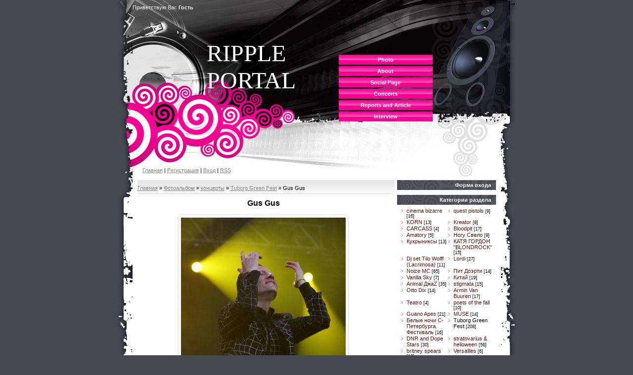

--- FILE ---
content_type: text/html; charset=UTF-8
request_url: http://www.ripple-portal-online.com/photo/koncerty/tuborg_green_fest/gus_gus/41-0-2664
body_size: 9121
content:
<html>
<head>

	<script type="text/javascript">new Image().src = "//counter.yadro.ru/hit;ucoznet?r"+escape(document.referrer)+(screen&&";s"+screen.width+"*"+screen.height+"*"+(screen.colorDepth||screen.pixelDepth))+";u"+escape(document.URL)+";"+Date.now();</script>
	<script type="text/javascript">new Image().src = "//counter.yadro.ru/hit;ucoz_desktop_ad?r"+escape(document.referrer)+(screen&&";s"+screen.width+"*"+screen.height+"*"+(screen.colorDepth||screen.pixelDepth))+";u"+escape(document.URL)+";"+Date.now();</script>
<meta http-equiv="content-type" content="text/html; charset=UTF-8">
<title>Gus Gus - Tuborg Green Fest - концерты - Фото - Ripple portal</title>

<link type="text/css" rel="StyleSheet" href="/.s/src/css/898.css" />

	<link rel="stylesheet" href="/.s/src/base.min.css?v=221108" />
	<link rel="stylesheet" href="/.s/src/layer7.min.css?v=221108" />

	<script src="/.s/src/jquery-1.12.4.min.js"></script>
	
	<script src="/.s/src/uwnd.min.js?v=221108"></script>
	<script src="//s741.ucoz.net/cgi/uutils.fcg?a=uSD&ca=2&ug=999&isp=0&r=0.591972045678538"></script>
	<link rel="stylesheet" href="/.s/src/ulightbox/ulightbox.min.css" />
	<link rel="stylesheet" href="/.s/src/photo.css" />
	<link rel="stylesheet" href="/.s/src/photopage.min.css" />
	<link rel="stylesheet" href="/.s/src/social.css" />
	<script src="/.s/src/ulightbox/ulightbox.min.js"></script>
	<script src="/.s/src/photopage.min.js"></script>
	<script async defer src="https://www.google.com/recaptcha/api.js?onload=reCallback&render=explicit&hl=ru"></script>
	<script>
/* --- UCOZ-JS-DATA --- */
window.uCoz = {"sign":{"7254":"Изменить размер","5255":"Помощник","7287":"Перейти на страницу с фотографией.","7253":"Начать слайд-шоу","5458":"Следующий","7251":"Запрошенный контент не может быть загружен. Пожалуйста, попробуйте позже.","7252":"Предыдущий","3125":"Закрыть"},"site":{"host":"ripplemagazine.ucoz.com","id":"dripplemagazine","domain":"ripple-portal-online.com"},"language":"ru","layerType":7,"uLightboxType":1,"ssid":"564424275327274674507","module":"photo","country":"US"};
/* --- UCOZ-JS-CODE --- */

		function eRateEntry(select, id, a = 65, mod = 'photo', mark = +select.value, path = '', ajax, soc) {
			if (mod == 'shop') { path = `/${ id }/edit`; ajax = 2; }
			( !!select ? confirm(select.selectedOptions[0].textContent.trim() + '?') : true )
			&& _uPostForm('', { type:'POST', url:'/' + mod + path, data:{ a, id, mark, mod, ajax, ...soc } });
		}
 function uSocialLogin(t) {
			var params = {"ok":{"height":390,"width":710},"google":{"width":700,"height":600},"yandex":{"height":515,"width":870},"facebook":{"height":520,"width":950},"vkontakte":{"height":400,"width":790}};
			var ref = escape(location.protocol + '//' + ('www.ripple-portal-online.com' || location.hostname) + location.pathname + ((location.hash ? ( location.search ? location.search + '&' : '?' ) + 'rnd=' + Date.now() + location.hash : ( location.search || '' ))));
			window.open('/'+t+'?ref='+ref,'conwin','width='+params[t].width+',height='+params[t].height+',status=1,resizable=1,left='+parseInt((screen.availWidth/2)-(params[t].width/2))+',top='+parseInt((screen.availHeight/2)-(params[t].height/2)-20)+'screenX='+parseInt((screen.availWidth/2)-(params[t].width/2))+',screenY='+parseInt((screen.availHeight/2)-(params[t].height/2)-20));
			return false;
		}
		function TelegramAuth(user){
			user['a'] = 9; user['m'] = 'telegram';
			_uPostForm('', {type: 'POST', url: '/index/sub', data: user});
		}
function loginPopupForm(params = {}) { new _uWnd('LF', ' ', -250, -100, { closeonesc:1, resize:1 }, { url:'/index/40' + (params.urlParams ? '?'+params.urlParams : '') }) }
function reCallback() {
		$('.g-recaptcha').each(function(index, element) {
			element.setAttribute('rcid', index);
			
		if ($(element).is(':empty') && grecaptcha.render) {
			grecaptcha.render(element, {
				sitekey:element.getAttribute('data-sitekey'),
				theme:element.getAttribute('data-theme'),
				size:element.getAttribute('data-size')
			});
		}
	
		});
	}
	function reReset(reset) {
		reset && grecaptcha.reset(reset.previousElementSibling.getAttribute('rcid'));
		if (!reset) for (rel in ___grecaptcha_cfg.clients) grecaptcha.reset(rel);
	}
/* --- UCOZ-JS-END --- */
</script>

	<style>.UhideBlock{display:none; }</style>
</head>

<body>
<div id="utbr8214" rel="s741"></div>
<table cellpadding="0" cellspacing="0" border="0" width="809" align="center">
 <tr>
 <td class="leftColumn" valign="top"><img src="/.s/t/898/1.gif" border="0"></td>
 <td class="centerColumn" valign="top">
<!--U1AHEADER1Z--><table border="0" cellpadding="0" cellspacing="0" width="745">
 <tbody><tr>
 <td class="loginBar"><!--<s5212>-->Приветствую Вас<!--</s>--> <b>Гость</b></td>
 <td class="menuBlock" rowspan="3">
 <!-- <sblock_menu> -->

 <table class="boxTable" border="0" cellpadding="0" cellspacing="0"><tbody><tr><td class="boxContent"><!-- <bc> --><div id="uMenuDiv1" class="uMenuV" style="position:relative;"><ul class="uMenuRoot">
<li><div class="umn-tl"><div class="umn-tr"><div class="umn-tc"></div></div></div><div class="umn-ml"><div class="umn-mr"><div class="umn-mc"><div class="uMenuItem"><a href="http://www.ripple-portal-online.com/photo/"><span>Photo</span></a></div></div></div></div><div class="umn-bl"><div class="umn-br"><div class="umn-bc"><div class="umn-footer"></div></div></div></div></li>
<li><div class="umn-tl"><div class="umn-tr"><div class="umn-tc"></div></div></div><div class="umn-ml"><div class="umn-mr"><div class="umn-mc"><div class="uMenuItem"><a href="/index/0-2"><span>About</span></a></div></div></div></div><div class="umn-bl"><div class="umn-br"><div class="umn-bc"><div class="umn-footer"></div></div></div></div></li>
<li><div class="umn-tl"><div class="umn-tr"><div class="umn-tc"></div></div></div><div class="umn-ml"><div class="umn-mr"><div class="umn-mc"><div class="uMenuItem"><a href="/index/0-4"><span>Social Page</span></a></div></div></div></div><div class="umn-bl"><div class="umn-br"><div class="umn-bc"><div class="umn-footer"></div></div></div></div></li>
<li><div class="umn-tl"><div class="umn-tr"><div class="umn-tc"></div></div></div><div class="umn-ml"><div class="umn-mr"><div class="umn-mc"><div class="uMenuItem"><a href="/index/0-9"><span>Concerts</span></a></div></div></div></div><div class="umn-bl"><div class="umn-br"><div class="umn-bc"><div class="umn-footer"></div></div></div></div></li>
<li><div class="umn-tl"><div class="umn-tr"><div class="umn-tc"></div></div></div><div class="umn-ml"><div class="umn-mr"><div class="umn-mc"><div class="uMenuItem"><a href="http://www.ripple-portal-online.com/publ/1"><span>Reports and Article</span></a></div></div></div></div><div class="umn-bl"><div class="umn-br"><div class="umn-bc"><div class="umn-footer"></div></div></div></div></li>
<li><div class="umn-tl"><div class="umn-tr"><div class="umn-tc"></div></div></div><div class="umn-ml"><div class="umn-mr"><div class="umn-mc"><div class="uMenuItem"><a href="http://www.ripple-portal-online.com/publ/2"><span>Interview</span></a></div></div></div></div><div class="umn-bl"><div class="umn-br"><div class="umn-bc"><div class="umn-footer"></div></div></div></div></li></ul></div><script>$(function(){_uBuildMenu('#uMenuDiv1',0,document.location.href+'/','uMenuItemA','uMenuArrow',2500);})</script><!-- </bc> --></td></tr></tbody></table></td>
 
<!-- </sblock_menu> -->
 <td rowspan="3"><img src="/.s/t/898/2.jpg" border="0"></td></tr>
 <tr>
 <td class="logoBlock" valign="top"><!-- <logo> --><!-- </logo> --><span style="font-family: Century Gothic;"><span style="font-size: 36pt; font-family: Impact;"><span style="font-family: Impact; font-size: 36pt;">RIPPLE PORTAL</span></span><br></span></td>
 </tr>
 <tr><td class="navBar"><a href="http://ripple-portal-online.com/" title="Главная"><!--<s5176>-->Главная<!--</s>--></a> | <a href="/register" title="Регистрация"><!--<s3089>-->Регистрация<!--</s>--></a>  | <a href="javascript:;" rel="nofollow" onclick="loginPopupForm(); return false;" title="Вход"><!--<s3087>-->Вход<!--</s>--></a> | <a href="http://www.ripple-portal-online.com/photo/rss/" title="RSS">RSS</a></td></tr>
 </tbody></table><!--/U1AHEADER1Z-->
 <table border="0" cellpadding="0" cellspacing="5" width="735" align="center">
 <tr>
 <td valign="top" class="contentBlock">
 <!-- <middle> --><!-- <body> --><a href="http://ripple-portal-online.com/"><!--<s5176>-->Главная<!--</s>--></a> &raquo; <a href="/photo/"><!--<s5169>-->Фотоальбом<!--</s>--></a> &raquo; <a href="/photo/koncerty/12">концерты</a> &raquo; <a href="/photo/koncerty/tuborg_green_fest/41">Tuborg Green Fest</a> &raquo; Gus Gus
 <hr />
 <div id="u-photos">
 <div class="uphoto-entry">
 <h2 class="photo-etitle">Gus Gus</h2>
 <div class="photo-edescr">
 
 </div>
 <div class="u-center">
 <div class="photo-block">
 <div class="ph-wrap">
 <span class="photo-expand">
 <div id="nativeroll_video_cont" style="display:none;"></div><span id="phtmDiv35"><span id="phtmSpan35" style="position:relative"><img   id="p302495929" border="0" src="/_ph/41/2/302495929.jpg?1769448474" /></span></span>
		<script>
			var container = document.getElementById('nativeroll_video_cont');

			if (container) {
				var parent = container.parentElement;

				if (parent) {
					const wrapper = document.createElement('div');
					wrapper.classList.add('js-teasers-wrapper');

					parent.insertBefore(wrapper, container.nextSibling);
				}
			}
		</script>
	
 <a class="dd-tip ulightbox" href="/_ph/41/302495929.jpg?1769448474" target="_blank"><i class="expand-ico"></i><!--<s10014>-->В реальном размере<!--</s>--> <b>533x800</b> / 75.3Kb</a>
 </span>
 </div>
 <div class="photo-edetails ph-js-details">
 <span class="phd-views">952</span>
 <span class="phd-comments">0</span>
 
 <span class="phd-rating">
 <span id="entRating2664">0.0</span>
 </span>
 <span class="phd-dorating">
		<style type="text/css">
			.u-star-rating-14 { list-style:none; margin:0px; padding:0px; width:70px; height:14px; position:relative; background: url('//s24.ucoz.net/img/photopage/rstars.png') top left repeat-x }
			.u-star-rating-14 li{ padding:0px; margin:0px; float:left }
			.u-star-rating-14 li a { display:block;width:14px;height: 14px;line-height:14px;text-decoration:none;text-indent:-9000px;z-index:20;position:absolute;padding: 0px;overflow:hidden }
			.u-star-rating-14 li a:hover { background: url('//s24.ucoz.net/img/photopage/rstars.png') left center;z-index:2;left:0px;border:none }
			.u-star-rating-14 a.u-one-star { left:0px }
			.u-star-rating-14 a.u-one-star:hover { width:14px }
			.u-star-rating-14 a.u-two-stars { left:14px }
			.u-star-rating-14 a.u-two-stars:hover { width:28px }
			.u-star-rating-14 a.u-three-stars { left:28px }
			.u-star-rating-14 a.u-three-stars:hover { width:42px }
			.u-star-rating-14 a.u-four-stars { left:42px }
			.u-star-rating-14 a.u-four-stars:hover { width:56px }
			.u-star-rating-14 a.u-five-stars { left:56px }
			.u-star-rating-14 a.u-five-stars:hover { width:70px }
			.u-star-rating-14 li.u-current-rating { top:0 !important; left:0 !important;margin:0 !important;padding:0 !important;outline:none;background: url('//s24.ucoz.net/img/photopage/rstars.png') left bottom;position: absolute;height:14px !important;line-height:14px !important;display:block;text-indent:-9000px;z-index:1 }
		</style><script>
			var usrarids = {};
			function ustarrating(id, mark) {
				if (!usrarids[id]) {
					usrarids[id] = 1;
					$(".u-star-li-"+id).hide();
					_uPostForm('', { type:'POST', url:`/photo`, data:{ a:65, id, mark, mod:'photo', ajax:'2' } })
				}
			}
		</script><ul id="uStarRating2664" class="uStarRating2664 u-star-rating-14" title="Рейтинг: 0.0/0">
			<li id="uCurStarRating2664" class="u-current-rating uCurStarRating2664" style="width:0%;"></li><li class="u-star-li-2664"><a href="javascript:;" onclick="ustarrating('2664', 1)" class="u-one-star">1</a></li>
				<li class="u-star-li-2664"><a href="javascript:;" onclick="ustarrating('2664', 2)" class="u-two-stars">2</a></li>
				<li class="u-star-li-2664"><a href="javascript:;" onclick="ustarrating('2664', 3)" class="u-three-stars">3</a></li>
				<li class="u-star-li-2664"><a href="javascript:;" onclick="ustarrating('2664', 4)" class="u-four-stars">4</a></li>
				<li class="u-star-li-2664"><a href="javascript:;" onclick="ustarrating('2664', 5)" class="u-five-stars">5</a></li></ul></span>
 
 </div>
 <hr class="photo-hr" />
 <div class="photo-edetails2">
<!--<s10015>-->Добавлено<!--</s>--> 27.08.2015 <a class="phd-author" href="javascript:;" rel="nofollow" onclick="window.open('/index/8-5', 'up5', 'scrollbars=1,top=0,left=0,resizable=1,width=700,height=375'); return false;">КНОПКА</a>
 </div>
 </div>
 
 </div>
 </div>
 <div class="photo-slider u-center">
 <style type="text/css">
		#phtOtherThumbs {margin-bottom: 10px;}
		#phtOtherThumbs td {font-size: 0;}
		#oldPhotos {position: relative;overflow: hidden;}
		#leftSwch {display:block;width:22px;height:46px;background: transparent url('/.s/img/photopage/photo-arrows.png') no-repeat;}
		#rightSwch {display:block;width:22px;height:46px;background: transparent url('/.s/img/photopage/photo-arrows.png') no-repeat -22px 0;}
		#leftSwch:hover, #rightSwch:hover {opacity: .8;filter: alpha(opacity=80);}
		#phtOtherThumbs img {vertical-align: middle;}
		.photoActiveA img {}
		.otherPhotoA img {opacity: 0.5; filter: alpha(opacity=50);-webkit-transition: opacity .2s .1s ease;transition: opacity .2s .1s ease;}
		.otherPhotoA:hover img {opacity: 1; filter: alpha(opacity=100);}
		#phtOtherThumbs .ph-wrap {display: inline-block;vertical-align: middle;background: url(/.s/img/photopage/opacity02.png);}
		.animate-wrap {position: relative;left: 0;}
		.animate-wrap .ph-wrap {margin: 0 3px;}
		#phtOtherThumbs .ph-wrap, #phtOtherThumbs .ph-tc {/*width: 200px;height: 150px;*/width: auto;}
		.animate-wrap a {display: inline-block;width:  33.3%;*width: 33.3%;*zoom: 1;position: relative;}
		#phtOtherThumbs .ph-wrap {background: none;display: block;}
		.animate-wrap img {width: 100%;}
	</style>

	<script>
	$(function( ) {
		if ( typeof($('#leftSwch').attr('onclick')) === 'function' ) {
			$('#leftSwch').click($('#leftSwch').attr('onclick'));
			$('#rightSwch').click($('#rightSwch').attr('onclick'));
		} else {
			$('#leftSwch').click(new Function($('#leftSwch').attr('onclick')));
			$('#rightSwch').click(new Function($('#rightSwch').attr('onclick')));
		}
		$('#leftSwch').removeAttr('onclick');
		$('#rightSwch').removeAttr('onclick');
	});

	function doPhtSwitch(n,f,p,d ) {
		if ( !f){f=0;}
		$('#leftSwch').off('click');
		$('#rightSwch').off('click');
		var url = '/photo/41-0-0-10-'+n+'-'+f+'-'+p;
		$.ajax({
			url: url,
			dataType: 'xml',
			success: function( response ) {
				try {
					var photosList = [];
					photosList['images'] = [];
					$($('cmd', response).eq(0).text()).find('a').each(function( ) {
						if ( $(this).hasClass('leftSwitcher') ) {
							photosList['left'] = $(this).attr('onclick');
						} else if ( $(this).hasClass('rightSwitcher') ) {
							photosList['right'] = $(this).attr('onclick');
						} else {photosList['images'].push(this);}
					});
					photosListCallback.call(photosList, photosList, d);
				} catch(exception ) {
					throw new TypeError( "getPhotosList: server response does not seems to be a valid uCoz XML-RPC code: " . response );
				}
			}
		});
	}

	function photosListCallback(photosList, direction ) {
		var dirSign;
		var imgWrapper = $('#oldPhotos'); // CHANGE this if structure of nearest images changes!
		var width = imgWrapper.width();
		imgWrapper.width(width);
		imgWrapper = imgWrapper.find(' > span');
		newImg = $('<span/>', {
			id: 'newImgs'
		});
		$.each(photosList['images'], function( ) {
			newImg.append(this);
		});
		if ( direction == 'right' ) {
			dirSign = '-';
			imgWrapper.append(newImg);
		} else {
			dirSign = '+';
			imgWrapper.prepend(newImg).css('left', '-' + width + 'px');
		}
		newImg.find('a').eq(0).unwrap();
		imgWrapper.animate({left: dirSign + '=' + width + 'px'}, 400, function( ) {
			var oldDelete = imgWrapper.find('a');
			if ( direction == 'right') {oldDelete = oldDelete.slice(0, 3);}
			else {oldDelete = oldDelete.slice(-3);}
			oldDelete.remove();
			imgWrapper.css('left', 0);
			try {
				if ( typeof(photosList['left']) === 'function' ) {
					$('#leftSwch').click(photosList['left']);
					$('#rightSwch').click(photosList['right']);
				} else {
					$('#leftSwch').click(new Function(photosList['left']));
					$('#rightSwch').click(new Function(photosList['right']));
				}
			} catch(exception ) {
				if ( console && console.log ) console.log('Something went wrong: ', exception);
			}
		});
	}
	</script>
	<div id="phtOtherThumbs" class="phtThumbs"><table border="0" cellpadding="0" cellspacing="0"><tr><td><a id="leftSwch" class="leftSwitcher" href="javascript:;" rel="nofollow" onclick="doPhtSwitch('207','1','2664', 'left');"></a></td><td align="center" style="white-space: nowrap;"><div id="oldPhotos"><span class="animate-wrap"><a class="otherPhotoA" href="http://www.ripple-portal-online.com/photo/koncerty/tuborg_green_fest/30_seconds_to_mars/41-0-651"><span class="ph-wrap"><span class="ph-tc"><img   border="0"  class="otherPhoto" src="/_ph/41/1/119886570.jpg?1769448474" /></span></span></a> <a class="photoActiveA" href="http://www.ripple-portal-online.com/photo/koncerty/tuborg_green_fest/gus_gus/41-0-2664"><span class="ph-wrap"><span class="ph-tc"><img   border="0"  class="photoActive" src="/_ph/41/1/302495929.jpg?1769448474" /></span></span></a> <a class="otherPhotoA" href="http://www.ripple-portal-online.com/photo/koncerty/tuborg_green_fest/gus_gus/41-0-2663"><span class="ph-wrap"><span class="ph-tc"><img   border="0"  class="otherPhoto" src="/_ph/41/1/780317133.jpg?1769448474" /></span></span></a> </span></div></td><td><a href="javascript:;" rel="nofollow" id="rightSwch" class="rightSwitcher" onclick="doPhtSwitch('1','2','2664', 'right');"></a></td></tr></table></div>
 </div> 
 </div>
 <hr />
 
 <!-- </body> --><!-- </middle> -->
 <br>
 </td>
 <td valign="top" style="width:200px;">
 <!--U1CLEFTER1Z-->

<!-- <block1> -->

<table border="0" cellpadding="0" cellspacing="0" class="boxTable"><tr><td class="boxTitle"><b><!-- <bt> --><!--<s5158>-->Форма входа<!--</s>--><!-- </bt> --></b></td></tr><tr><td class="boxContent"><!-- <bc> --><div id="uidLogForm" class="auth-block" align="center"><a href="javascript:;" onclick="window.open('https://login.uid.me/?site=dripplemagazine&ref='+escape(location.protocol + '//' + ('www.ripple-portal-online.com' || location.hostname) + location.pathname + ((location.hash ? ( location.search ? location.search + '&' : '?' ) + 'rnd=' + Date.now() + location.hash : ( location.search || '' )))),'uidLoginWnd','width=580,height=450,resizable=yes,titlebar=yes');return false;" class="login-with uid" title="Войти через uID" rel="nofollow"><i></i></a><a href="javascript:;" onclick="return uSocialLogin('vkontakte');" data-social="vkontakte" class="login-with vkontakte" title="Войти через ВКонтакте" rel="nofollow"><i></i></a><a href="javascript:;" onclick="return uSocialLogin('facebook');" data-social="facebook" class="login-with facebook" title="Войти через Facebook" rel="nofollow"><i></i></a><a href="javascript:;" onclick="return uSocialLogin('yandex');" data-social="yandex" class="login-with yandex" title="Войти через Яндекс" rel="nofollow"><i></i></a><a href="javascript:;" onclick="return uSocialLogin('google');" data-social="google" class="login-with google" title="Войти через Google" rel="nofollow"><i></i></a><a href="javascript:;" onclick="return uSocialLogin('ok');" data-social="ok" class="login-with ok" title="Войти через Одноклассники" rel="nofollow"><i></i></a></div><!-- </bc> --></td></tr></table>

<!-- </block1> -->

<!-- <block2> -->

<table border="0" cellpadding="0" cellspacing="0" class="boxTable"><tr><td class="boxTitle"><b><!-- <bt> --><!--<s5351>-->Категории раздела<!--</s>--><!-- </bt> --></b></td></tr><tr><td class="boxContent"><!-- <bc> --><table border="0" cellspacing="1" cellpadding="0" width="100%" class="catsTable"><tr>
					<td style="width:50%" class="catsTd" valign="top" id="cid1">
						<a href="/photo/koncerty/1" class="catName">cinema bizarre</a>  <span class="catNumData" style="unicode-bidi:embed;">[16]</span> 
					</td>
					<td style="width:50%" class="catsTd" valign="top" id="cid2">
						<a href="/photo/koncerty/2" class="catName">quest pistols</a>  <span class="catNumData" style="unicode-bidi:embed;">[9]</span> 
					</td></tr><tr>
					<td style="width:50%" class="catsTd" valign="top" id="cid3">
						<a href="/photo/koncerty/3" class="catName">KORN</a>  <span class="catNumData" style="unicode-bidi:embed;">[13]</span> 
					</td>
					<td style="width:50%" class="catsTd" valign="top" id="cid6">
						<a href="/photo/koncerty/kreator/6" class="catName">Kreator</a>  <span class="catNumData" style="unicode-bidi:embed;">[8]</span> 
					</td></tr><tr>
					<td style="width:50%" class="catsTd" valign="top" id="cid7">
						<a href="/photo/koncerty/carcass/7" class="catName">CARCASS</a>  <span class="catNumData" style="unicode-bidi:embed;">[4]</span> 
					</td>
					<td style="width:50%" class="catsTd" valign="top" id="cid10">
						<a href="/photo/koncerty/bloodpit/10" class="catName">Bloodpit</a>  <span class="catNumData" style="unicode-bidi:embed;">[17]</span> 
					</td></tr><tr>
					<td style="width:50%" class="catsTd" valign="top" id="cid11">
						<a href="/photo/koncerty/amatory/11" class="catName">Amatory</a>  <span class="catNumData" style="unicode-bidi:embed;">[5]</span> 
					</td>
					<td style="width:50%" class="catsTd" valign="top" id="cid15">
						<a href="/photo/koncerty/nogu_svelo/15" class="catName">Ногу Свело</a>  <span class="catNumData" style="unicode-bidi:embed;">[9]</span> 
					</td></tr><tr>
					<td style="width:50%" class="catsTd" valign="top" id="cid16">
						<a href="/photo/koncerty/kukryniksy/16" class="catName">Кукрыниксы</a>  <span class="catNumData" style="unicode-bidi:embed;">[13]</span> 
					</td>
					<td style="width:50%" class="catsTd" valign="top" id="cid17">
						<a href="/photo/koncerty/katja_gordon_quot_blondrock_quot/17" class="catName">КАТЯ ГОРДОН &quot;BLONDROCK&quot;</a>  <span class="catNumData" style="unicode-bidi:embed;">[15]</span> 
					</td></tr><tr>
					<td style="width:50%" class="catsTd" valign="top" id="cid18">
						<a href="/photo/koncerty/dj_set_tilo_wolff_lacrimosa/18" class="catName">Dj set Tilo Wolff (Lacrimosa)</a>  <span class="catNumData" style="unicode-bidi:embed;">[11]</span> 
					</td>
					<td style="width:50%" class="catsTd" valign="top" id="cid19">
						<a href="/photo/koncerty/lordi/19" class="catName">Lordi</a>  <span class="catNumData" style="unicode-bidi:embed;">[27]</span> 
					</td></tr><tr>
					<td style="width:50%" class="catsTd" valign="top" id="cid22">
						<a href="/photo/koncerty/noize_mc/22" class="catName">Noize MC</a>  <span class="catNumData" style="unicode-bidi:embed;">[65]</span> 
					</td>
					<td style="width:50%" class="catsTd" valign="top" id="cid24">
						<a href="/photo/koncerty/pit_doehrti/24" class="catName">Пит Доэрти</a>  <span class="catNumData" style="unicode-bidi:embed;">[14]</span> 
					</td></tr><tr>
					<td style="width:50%" class="catsTd" valign="top" id="cid26">
						<a href="/photo/koncerty/vanilla_sky/26" class="catName">Vanilla Sky</a>  <span class="catNumData" style="unicode-bidi:embed;">[7]</span> 
					</td>
					<td style="width:50%" class="catsTd" valign="top" id="cid28">
						<a href="/photo/koncerty/kitaj/28" class="catName">Китай</a>  <span class="catNumData" style="unicode-bidi:embed;">[19]</span> 
					</td></tr><tr>
					<td style="width:50%" class="catsTd" valign="top" id="cid29">
						<a href="/photo/koncerty/animal_dzhaz/29" class="catName">Animal ДжaZ</a>  <span class="catNumData" style="unicode-bidi:embed;">[35]</span> 
					</td>
					<td style="width:50%" class="catsTd" valign="top" id="cid30">
						<a href="/photo/koncerty/stigmata/30" class="catName">stigmata</a>  <span class="catNumData" style="unicode-bidi:embed;">[15]</span> 
					</td></tr><tr>
					<td style="width:50%" class="catsTd" valign="top" id="cid31">
						<a href="/photo/koncerty/otto_dix/31" class="catName">Otto Dix</a>  <span class="catNumData" style="unicode-bidi:embed;">[14]</span> 
					</td>
					<td style="width:50%" class="catsTd" valign="top" id="cid32">
						<a href="/photo/koncerty/armin_van_buuren/32" class="catName">Armin Van Buuren</a>  <span class="catNumData" style="unicode-bidi:embed;">[17]</span> 
					</td></tr><tr>
					<td style="width:50%" class="catsTd" valign="top" id="cid33">
						<a href="/photo/koncerty/teatro/33" class="catName">Teatro</a>  <span class="catNumData" style="unicode-bidi:embed;">[4]</span> 
					</td>
					<td style="width:50%" class="catsTd" valign="top" id="cid35">
						<a href="/photo/koncerty/poets_of_the_fall/35" class="catName">poets of the fall</a>  <span class="catNumData" style="unicode-bidi:embed;">[10]</span> 
					</td></tr><tr>
					<td style="width:50%" class="catsTd" valign="top" id="cid36">
						<a href="/photo/koncerty/guano_apes/36" class="catName">Guano Apes</a>  <span class="catNumData" style="unicode-bidi:embed;">[21]</span> 
					</td>
					<td style="width:50%" class="catsTd" valign="top" id="cid37">
						<a href="/photo/koncerty/muse/37" class="catName">MUSE</a>  <span class="catNumData" style="unicode-bidi:embed;">[14]</span> 
					</td></tr><tr>
					<td style="width:50%" class="catsTd" valign="top" id="cid40">
						<a href="/photo/koncerty/belye_nochi_s_peterburga_festival/40" class="catName">Белые ночи С-Петербурга. Фестиваль</a>  <span class="catNumData" style="unicode-bidi:embed;">[16]</span> 
					</td>
					<td style="width:50%" class="catsTd" valign="top" id="cid41">
						<a href="/photo/koncerty/tuborg_green_fest/41" class="catNameActive">Tuborg Green Fest</a>  <span class="catNumData" style="unicode-bidi:embed;">[208]</span> 
					</td></tr><tr>
					<td style="width:50%" class="catsTd" valign="top" id="cid43">
						<a href="/photo/koncerty/dnr_and_dope_stars/43" class="catName">DNR and Dope Stars</a>  <span class="catNumData" style="unicode-bidi:embed;">[30]</span> 
					</td>
					<td style="width:50%" class="catsTd" valign="top" id="cid44">
						<a href="/photo/koncerty/stratovarius_helloween/44" class="catName">stratovarius & helloween</a>  <span class="catNumData" style="unicode-bidi:embed;">[56]</span> 
					</td></tr><tr>
					<td style="width:50%" class="catsTd" valign="top" id="cid45">
						<a href="/photo/koncerty/britney_spears/45" class="catName">britney spears</a>  <span class="catNumData" style="unicode-bidi:embed;">[12]</span> 
					</td>
					<td style="width:50%" class="catsTd" valign="top" id="cid48">
						<a href="/photo/koncerty/versailles/48" class="catName">Versailles</a>  <span class="catNumData" style="unicode-bidi:embed;">[6]</span> 
					</td></tr><tr>
					<td style="width:50%" class="catsTd" valign="top" id="cid49">
						<a href="/photo/koncerty/in_extremo/49" class="catName">In Extremo</a>  <span class="catNumData" style="unicode-bidi:embed;">[13]</span> 
					</td>
					<td style="width:50%" class="catsTd" valign="top" id="cid50">
						<a href="/photo/koncerty/kanon_x_kanon/50" class="catName">Kanon x kanon</a>  <span class="catNumData" style="unicode-bidi:embed;">[17]</span> 
					</td></tr><tr>
					<td style="width:50%" class="catsTd" valign="top" id="cid51">
						<a href="/photo/koncerty/dima_bilan/51" class="catName">Дима Билан</a>  <span class="catNumData" style="unicode-bidi:embed;">[25]</span> 
					</td>
					<td style="width:50%" class="catsTd" valign="top" id="cid52">
						<a href="/photo/koncerty/within_temptation/52" class="catName">Within Temptation</a>  <span class="catNumData" style="unicode-bidi:embed;">[11]</span> 
					</td></tr><tr>
					<td style="width:50%" class="catsTd" valign="top" id="cid53">
						<a href="/photo/koncerty/arch_enemy/53" class="catName">Arch Enemy</a>  <span class="catNumData" style="unicode-bidi:embed;">[24]</span> 
					</td>
					<td style="width:50%" class="catsTd" valign="top" id="cid55">
						<a href="/photo/koncerty/big_love_show/55" class="catName">Big Love Show</a>  <span class="catNumData" style="unicode-bidi:embed;">[92]</span> 
					</td></tr><tr>
					<td style="width:50%" class="catsTd" valign="top" id="cid58">
						<a href="/photo/koncerty/bebe/58" class="catName">BeBe</a>  <span class="catNumData" style="unicode-bidi:embed;">[15]</span> 
					</td>
					<td style="width:50%" class="catsTd" valign="top" id="cid59">
						<a href="/photo/koncerty/jay_jay_johanson/59" class="catName">jay jay johanson</a>  <span class="catNumData" style="unicode-bidi:embed;">[19]</span> 
					</td></tr><tr>
					<td style="width:50%" class="catsTd" valign="top" id="cid60">
						<a href="/photo/koncerty/iskushenie/60" class="catName">Искушение</a>  <span class="catNumData" style="unicode-bidi:embed;">[34]</span> 
					</td>
					<td style="width:50%" class="catsTd" valign="top" id="cid61">
						<a href="/photo/koncerty/delfin/61" class="catName">Дельфин</a>  <span class="catNumData" style="unicode-bidi:embed;">[28]</span> 
					</td></tr><tr>
					<td style="width:50%" class="catsTd" valign="top" id="cid62">
						<a href="/photo/koncerty/ken_hensley/62" class="catName">Ken Hensley</a>  <span class="catNumData" style="unicode-bidi:embed;">[13]</span> 
					</td>
					<td style="width:50%" class="catsTd" valign="top" id="cid63">
						<a href="/photo/koncerty/sopor/63" class="catName">Sopor</a>  <span class="catNumData" style="unicode-bidi:embed;">[10]</span> 
					</td></tr><tr>
					<td style="width:50%" class="catsTd" valign="top" id="cid66">
						<a href="/photo/koncerty/sunsay_john_forte/66" class="catName">Sunsay & John Forte</a>  <span class="catNumData" style="unicode-bidi:embed;">[32]</span> 
					</td>
					<td style="width:50%" class="catsTd" valign="top" id="cid67">
						<a href="/photo/koncerty/tuska/67" class="catName">Tuska</a>  <span class="catNumData" style="unicode-bidi:embed;">[153]</span> 
					</td></tr><tr>
					<td style="width:50%" class="catsTd" valign="top" id="cid68">
						<a href="/photo/koncerty/slot/68" class="catName">CЛОТ</a>  <span class="catNumData" style="unicode-bidi:embed;">[19]</span> 
					</td>
					<td style="width:50%" class="catsTd" valign="top" id="cid69">
						<a href="/photo/koncerty/brigitte/69" class="catName">brigitte</a>  <span class="catNumData" style="unicode-bidi:embed;">[17]</span> 
					</td></tr><tr>
					<td style="width:50%" class="catsTd" valign="top" id="cid70">
						<a href="/photo/koncerty/yann_tiersen/70" class="catName">Yann Tiersen</a>  <span class="catNumData" style="unicode-bidi:embed;">[12]</span> 
					</td>
					<td style="width:50%" class="catsTd" valign="top" id="cid71">
						<a href="/photo/koncerty/lord_of_the_lost/71" class="catName">Lord of the lost</a>  <span class="catNumData" style="unicode-bidi:embed;">[29]</span> 
					</td></tr><tr>
					<td style="width:50%" class="catsTd" valign="top" id="cid72">
						<a href="/photo/koncerty/blutenegel/72" class="catName">Blutenegel</a>  <span class="catNumData" style="unicode-bidi:embed;">[20]</span> 
					</td>
					<td style="width:50%" class="catsTd" valign="top" id="cid73">
						<a href="/photo/koncerty/grisha_urgant/73" class="catName">Гриша Ургант</a>  <span class="catNumData" style="unicode-bidi:embed;">[0]</span> 
					</td></tr><tr>
					<td style="width:50%" class="catsTd" valign="top" id="cid74">
						<a href="/photo/koncerty/lacuna_coil/74" class="catName">lacuna coil</a>  <span class="catNumData" style="unicode-bidi:embed;">[31]</span> 
					</td>
					<td style="width:50%" class="catsTd" valign="top" id="cid75">
						<a href="/photo/koncerty/gleb_samojloff_the_matrixx/75" class="catName">Глеб Самойлоff & The Matrixx</a>  <span class="catNumData" style="unicode-bidi:embed;">[45]</span> 
					</td></tr><tr>
					<td style="width:50%" class="catsTd" valign="top" id="cid76">
						<a href="/photo/koncerty/garbage/76" class="catName">garbage</a>  <span class="catNumData" style="unicode-bidi:embed;">[24]</span> 
					</td>
					<td style="width:50%" class="catsTd" valign="top" id="cid77">
						<a href="/photo/koncerty/multfilmy/77" class="catName">Мультфильмы</a>  <span class="catNumData" style="unicode-bidi:embed;">[14]</span> 
					</td></tr><tr>
					<td style="width:50%" class="catsTd" valign="top" id="cid78">
						<a href="/photo/koncerty/surganova/78" class="catName">Сурганова</a>  <span class="catNumData" style="unicode-bidi:embed;">[13]</span> 
					</td>
					<td style="width:50%" class="catsTd" valign="top" id="cid79">
						<a href="/photo/koncerty/electric_six/79" class="catName">Electric Six</a>  <span class="catNumData" style="unicode-bidi:embed;">[9]</span> 
					</td></tr><tr>
					<td style="width:50%" class="catsTd" valign="top" id="cid80">
						<a href="/photo/koncerty/dead_by_april/80" class="catName">Dead by april</a>  <span class="catNumData" style="unicode-bidi:embed;">[22]</span> 
					</td>
					<td style="width:50%" class="catsTd" valign="top" id="cid82">
						<a href="/photo/koncerty/zolotoj_grammofon/82" class="catName">Золотой Граммофон</a>  <span class="catNumData" style="unicode-bidi:embed;">[31]</span> 
					</td></tr><tr>
					<td style="width:50%" class="catsTd" valign="top" id="cid83">
						<a href="/photo/koncerty/scooter/83" class="catName">Scooter</a>  <span class="catNumData" style="unicode-bidi:embed;">[22]</span> 
					</td>
					<td style="width:50%" class="catsTd" valign="top" id="cid84">
						<a href="/photo/koncerty/the_rasmus/84" class="catName">The Rasmus</a>  <span class="catNumData" style="unicode-bidi:embed;">[42]</span> 
					</td></tr><tr>
					<td style="width:50%" class="catsTd" valign="top" id="cid85">
						<a href="/photo/koncerty/ensiferum/85" class="catName">Ensiferum</a>  <span class="catNumData" style="unicode-bidi:embed;">[21]</span> 
					</td>
					<td style="width:50%" class="catsTd" valign="top" id="cid86">
						<a href="/photo/koncerty/guru_groove_foundation/86" class="catName">Guru Groove Foundation</a>  <span class="catNumData" style="unicode-bidi:embed;">[21]</span> 
					</td></tr><tr>
					<td style="width:50%" class="catsTd" valign="top" id="cid87">
						<a href="/photo/koncerty/marsel/87" class="catName">Марсель</a>  <span class="catNumData" style="unicode-bidi:embed;">[8]</span> 
					</td>
					<td style="width:50%" class="catsTd" valign="top" id="cid88">
						<a href="/photo/koncerty/69_eyes/88" class="catName">69 eyes</a>  <span class="catNumData" style="unicode-bidi:embed;">[20]</span> 
					</td></tr><tr>
					<td style="width:50%" class="catsTd" valign="top" id="cid89">
						<a href="/photo/koncerty/lacrimosa/89" class="catName">Lacrimosa</a>  <span class="catNumData" style="unicode-bidi:embed;">[9]</span> 
					</td>
					<td style="width:50%" class="catsTd" valign="top" id="cid90">
						<a href="/photo/koncerty/kosheen/90" class="catName">kosheen</a>  <span class="catNumData" style="unicode-bidi:embed;">[9]</span> 
					</td></tr><tr>
					<td style="width:50%" class="catsTd" valign="top" id="cid91">
						<a href="/photo/koncerty/fall_out_boy/91" class="catName">Fall Out Boy</a>  <span class="catNumData" style="unicode-bidi:embed;">[15]</span> 
					</td>
					<td style="width:50%" class="catsTd" valign="top" id="cid92">
						<a href="/photo/koncerty/rockharz_2013/92" class="catName">RockHarz 2013</a>  <span class="catNumData" style="unicode-bidi:embed;">[131]</span> 
					</td></tr><tr>
					<td style="width:50%" class="catsTd" valign="top" id="cid93">
						<a href="/photo/koncerty/ruisrock/93" class="catName">RuisRock</a>  <span class="catNumData" style="unicode-bidi:embed;">[16]</span> 
					</td>
					<td style="width:50%" class="catsTd" valign="top" id="cid94">
						<a href="/photo/koncerty/los_vivancos/94" class="catName">Los Vivancos</a>  <span class="catNumData" style="unicode-bidi:embed;">[20]</span> 
					</td></tr><tr>
					<td style="width:50%" class="catsTd" valign="top" id="cid95">
						<a href="/photo/koncerty/rock_the_beach/95" class="catName">Rock The Beach</a>  <span class="catNumData" style="unicode-bidi:embed;">[15]</span> 
					</td>
					<td style="width:50%" class="catsTd" valign="top" id="cid96">
						<a href="/photo/koncerty/caliban/96" class="catName">Caliban</a>  <span class="catNumData" style="unicode-bidi:embed;">[19]</span> 
					</td></tr><tr>
					<td style="width:50%" class="catsTd" valign="top" id="cid97">
						<a href="/photo/koncerty/tarja_turunen/97" class="catName">Tarja Turunen</a>  <span class="catNumData" style="unicode-bidi:embed;">[16]</span> 
					</td>
					<td style="width:50%" class="catsTd" valign="top" id="cid98">
						<a href="/photo/koncerty/amorphis/98" class="catName">Amorphis</a>  <span class="catNumData" style="unicode-bidi:embed;">[20]</span> 
					</td></tr></table><!-- </bc> --></td></tr></table>

<!-- </block2> -->

<!-- <block3> -->

<!-- </block3> -->

<!-- <block4> -->

<!-- </block4> -->

<!-- <block5> -->

<table border="0" cellpadding="0" cellspacing="0" class="boxTable"><tr><td class="boxTitle"><b><!-- <bt> --><!--<s3163>-->Поиск<!--</s>--><!-- </bt> --></b></td></tr><tr><td class="boxContent"><div align="center"><!-- <bc> -->
		<div class="searchForm">
			<form onsubmit="this.sfSbm.disabled=true" method="get" style="margin:0" action="/search/">
				<div align="center" class="schQuery">
					<input type="text" name="q" maxlength="30" size="20" class="queryField" />
				</div>
				<div align="center" class="schBtn">
					<input type="submit" class="searchSbmFl" name="sfSbm" value="Найти" />
				</div>
				<input type="hidden" name="t" value="0">
			</form>
		</div><!-- </bc> --></div></td></tr></table>

<!-- </block5> -->

<!-- <block6> -->

<!-- </block6> -->

<!-- <block7> -->

<!-- </block7> -->

<!-- <block8> -->

<!-- </block8> -->

<!-- <block9> -->

<!-- </block9> -->

<!-- <block10> -->
<table border="0" cellpadding="0" cellspacing="0" class="boxTable"><tr><td class="boxTitle"><b><!-- <bt> --><!--<s5204>-->Друзья сайта<!--</s>--><!-- </bt> --></b></td></tr><tr><td class="boxContent"><!-- <bc> --><!--<s1546>-->
<li><a href="//blog.ucoz.ru/" target="_blank">Официальный блог</a></li>
<li><a href="//forum.ucoz.ru/" target="_blank">Сообщество uCoz</a></li>
<li><a href="//faq.ucoz.ru/" target="_blank">FAQ по системе</a></li>
<li><a href="//manual.ucoz.net/" target="_blank">Инструкции для uCoz</a></li>
<!--</s>--><!-- </bc> --></td></tr></table>
<!-- </block10> -->

<!-- <block11> -->

<!-- </block11> -->

<!--/U1CLEFTER1Z-->
 </td>
 </tr>
 </table>
 </td>
 <td class="rightColumn" valign="top"><img src="/.s/t/898/3.gif" border="0"></td>
 </tr>
</table>
<!--U1BFOOTER1Z-->
<table border="0" cellpadding="0" cellspacing="0" class="footerBlock" align="center">
 <tr><td align="center" width="50%" class="whiteLink"><!-- <copy> -->Copyright by Ripple magazine © 2026<!-- </copy> --></td><td align="center" width="50%" class="whiteLink"><!-- "' --><span class="pbUrGFo0">Хостинг от <a href="https://www.ucoz.ru/">uCoz</a></span></td></tr>
</table>
<!--/U1BFOOTER1Z-->


</body>

</html>



<!-- 0.12910 (s741) -->